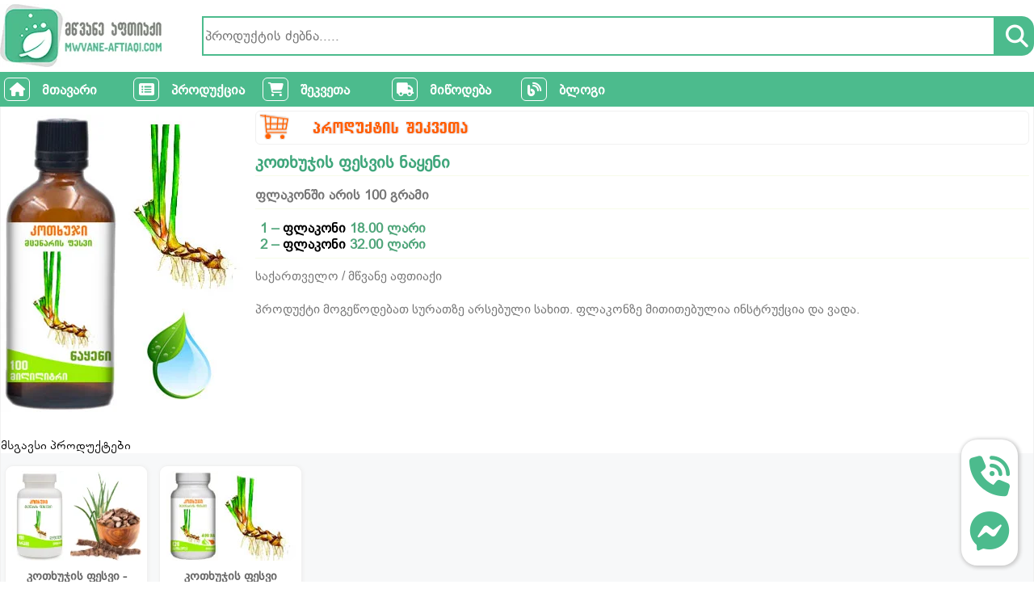

--- FILE ---
content_type: text/html; charset=UTF-8
request_url: https://mwvane-aftiaqi.com/product.php?id=447
body_size: 8282
content:


<!doctype html>
<html lang="ka">
<head>
<meta charset="utf-8">
<link rel="icon" type="image/png" href="image/logo-mwvane-aftiaqi.png">
<meta name="viewport"    content="width=device-width, initial-scale=1">
<meta name="theme-color" content="#4CBB8D">
<meta name="robots"      content="follow, all"/>
<meta name="language"    content="ka">
<meta name="keywords"    content="">
<meta name="description" content="კოთხუჯის ნაყენი შინაგანი და გარეგანი გამოყენებისთვის. ფლაკონში არის 100 მლ. კოთხუჯის წვეთების ფასი და შეძენის პირობები იხილეთ საიტზე.">
<title>კოთხუჯის ნაყენი</title>

<meta property="og:type"        content="product">
<meta property="og:url"         content="https://mwvane-aftiaqi.com/product.php?id=447">
<meta property="og:title"       content="კოთხუჯის ნაყენი">
<meta property="og:site_name"   content="მწვანე აფთიაქი">
<meta property="og:description" content="კოთხუჯის ნაყენი შინაგანი და გარეგანი გამოყენებისთვის. ფლაკონში არის 100 მლ. კოთხუჯის წვეთების ფასი და შეძენის პირობები იხილეთ საიტზე.">
<meta property="og:image"       content="https://mwvane-aftiaqi.com/pr_img/kotxujis_nayeni_pr.jpg">
<meta property="og:image:alt"   content="კოთხუჯის ნაყენი - წვეთები">


<link rel="stylesheet" type="text/css" href="head/font-style.css"    media="all">
<link rel="stylesheet" type="text/css" href="head/top_css.css"       media="all">
<link rel="stylesheet" type="text/css" href="head/style_css.css"     media="all">
<link rel="stylesheet" type="text/css" href="head/box_css.css"       media="all">
<link rel="stylesheet" type="text/css" href="head/menu_css.css"      media="all">
<link rel="stylesheet" href="https://cdnjs.cloudflare.com/ajax/libs/font-awesome/6.5.1/css/all.min.css">
<link rel="canonical"  href="https://mwvane-aftiaqi.com/product.php?id=447">


<style>

@media screen and (max-width: 600px) and (min-width: 320px) {
.product_img{ 
	margin: 5px auto; 
	border:0 solid red; 
	overflow:hidden; 
	width:300px; 
	height:400px;
	}	
	

}

@media screen and (max-width: 800px) and (min-width: 601px) {
.product_img{ 
	margin: 5px auto; 
	border:0 solid red; 
	overflow:hidden; 
	width:300px; 
	height:400px;
	}	

}

@media screen and (min-width: 801px) {
.product_img{ 
	margin: 10px 10px 0 0; 
	border:0 solid red; 
	float:left; 
	overflow:hidden; 
	width:300px; 
	height:400px;
	}

}


/* პროდუქტები */
.shakveta_st{ 
	width:auto; 
	display:block; 
	background:url(image/shekveta.gif) no-repeat left center #fff; 
	height:40px; 
	border:1px solid #f1f1f1; 
	margin:0 0 10px 0;
    border-radius:6px;

}

.shakveta_st{ 
	width: auto; 
	display: block; 
	background: url(image/shekveta.gif) no-repeat left center #fff; 
	height: 40px; 
	border: 1px solid #f1f1f1; 
	margin:0 0 10px 0;
    border-radius:6px; 
}

.product_agwera{ 
	overflow: hidden; 
	border: 0 solid #f1f1f1; 
	min-width: 300px; 
	width: auto; 
	min-height: 400px; 
	padding: 5px;
	}
.product_agwera	.pr_maragi{
	border-bottom: 1px solid #F7FBE9; 
	padding: 0 0 10px 0; 
	}
.product_agwera	.pr_maragi .ki{
	font-size: 21px; 
	font-weight: bold; 
	color:sienna; 
	font-family: 'otxi';	
	}
.product_agwera	.pr_maragi .ara{
	font-size: 21px; 
	font-weight: bold; 
	color:crimson; 
	font-family: 'otxi';	
	}
.product_agwera .pr_satauri{ 
	border-bottom: 1px solid #F7FBE9; 
	padding: 0 0 3px 0; 
	font-size: 21px; 
	font-weight: bold; 
	color: #3FA67B; 
	font-family: 'otxi';
	}

.product_agwera .pr_agwera{ 
	border-bottom: 1px solid #F7FBE9; 
	font-size: 17px; 
	font-weight: bold; 
	font-family: 'otxi'; 
	color: #777777; 
	margin: 10px 0 10px 0; 
	padding: 4px 0 6px 0;
	}

.pr_fasi{ 
	font-size: 17px; 
	font-weight: bold; 
	display: block; 
	border-bottom: 1px solid #F7FBE9; 
	font-family: 'otxi'; 
	color: #000000; 
	margin: 10px 0 10px 0; 
	padding: 4px 0 6px 6px;
	}
.pr_fasi b{ 
	color:#51A67B;
	}

.pr_fasi .aqciebi{ 
	background: url(image/akcia.png) no-repeat right center #fff; 
	border: 1px solid #F7FBE9;  
	display: block; 
	height: 28px; 
	width: 210px; 
	padding: 6px 0 6px 40px; 
	font-size: 20px; 
	margin:13px 0; 
	color:#67AD01; 
	font-family: 'arial_geo_bold'; 
    box-shadow: 1px 1px 4px 1px #f1f1f1; 
    border-radius: 0 10px 10px 0; 
}
.pr_piroba{ 
	font-size:16px; 
	font-family:'otxi'; line-height: 22px; 
	color:#777777;
	}
/* პროდუქტი */
</style>


<script type="application/ld+json">
    {
      "@context": "https://schema.org/",
      "@type": "Product",
      "name": "კოთხუჯის ნაყენი",
      "image": [
        "https://mwvane-aftiaqi.com/pr_img/kotxujis_nayeni.jpg",
        "https://mwvane-aftiaqi.com/pr_img/kotxujis_nayeni_pr.jpg"
       ],
      "description": "კოთხუჯის ნაყენი შინაგანი და გარეგანი გამოყენებისთვის. ფლაკონში არის 100 მლ. კოთხუჯის წვეთების ფასი და შეძენის პირობები იხილეთ საიტზე.",
	  "sku": "00123447",
	  "brand": {
        "@type": "Brand",
        "name": "მწვანე აფთიაქი"},
      "aggregateRating": {
        "@type": "AggregateRating",
        "ratingValue": "4.8",
        "reviewCount": "63080"
      },
      "offers": {
        "@type": "Offer",
        "url": "https://mwvane-aftiaqi.com/product.php?id=447",
        "priceCurrency": "GEL",
        "price": "18.00",
		"priceValidUntil": "2026-01-29",
        "availability": "https://schema.org/InStock",
        "seller": {
          "@type": "Organization",
          "name": "მწვანე აფთიაქი"
        }
      }
    }
}
</script>
<script>
function showResult(str) {
  if (str.length==0) { 
    document.getElementById("livesearch").innerHTML="";
    document.getElementById("livesearch");
    return;
  }
  if (window.XMLHttpRequest) {
    // code for IE7+, Firefox, Chrome, Opera, Safari
    xmlhttp=new XMLHttpRequest();
  } else {  // code for IE6, IE5
    xmlhttp=new ActiveXObject("Microsoft.XMLHTTP");
  }
  xmlhttp.onreadystatechange=function() {
    if (this.readyState==4 && this.status==200) {
      document.getElementById("livesearch").innerHTML=this.responseText;
      document.getElementById("livesearch");
    }
  }
  xmlhttp.open("GET","serchi.php?query="+str,true);
  xmlhttp.send();
}
</script>

<!-- Global site tag (gtag.js) - Google Analytics -->
<script async src="https://www.googletagmanager.com/gtag/js?id=UA-125024563-1"></script>
<script>
  window.dataLayer = window.dataLayer || [];
  function gtag(){dataLayer.push(arguments);}
  gtag('js', new Date());

  gtag('config', 'UA-125024563-1');
</script>
<!-- Global site tag (gtag.js) - Google Analytics -->
<style>
.scroll_cont{ 
	background-color: #f7f8f9;
    overflow: auto;
    white-space: nowrap; 
	border: 0 solid red; 
	width: 100%; 
	margin: 0 0 20px 0; 
	padding: 10px 0 10px 0;
	}
#scrollbar1::-webkit-scrollbar {
    width: 10px; 
	height: 7px;
    }
        
#scrollbar1::-webkit-scrollbar-track {
    border-radius: 8px;
    background-color: #f1f1f1;
    border: 1px solid #cccccc;
    }
        
#scrollbar1::-webkit-scrollbar-thumb {
    border-radius: 8px;
    background-color: #4CBB8D;
    }

.scroll_cont .msg_scroll{ 
	font-size: 15px; 
	font-weight: bold; 
	font-family: 'sami'; 
	color: #666666;
	}
.scroll_cont .boxwan{ 
	border: 1px solid #f1f1f1;   
	overflow: hidden; 
	text-align: center; 
	padding: 0;
	margin: 5px; 
	display: inline-block;
	width: 175px; 
	border-radius: 10px; 
	box-shadow: 1px 1px 4px 1px #f1f1f1;
	}
.scroll_cont .boxlink{ 
    display: block;   
    height: auto; 
    border-bottom: 0 solid #EDF8F3; 
    margin: auto; 
	padding: 5px; 
    text-decoration: none; 
    text-align: center; 
    border-radius: 0; 
	background-color: #ffffff;
    transition: 0.3s; 
    }

.scroll_cont .boxlink .boximg{ 
    border: 0 solid #f1f1f1; 
    margin: 1px; 
	width: 160px; 
	height: 111px; 
	border-radius: 10px;
	}
.scroll_cont .boxlink .boxtext{ 
    border: 0 solid #A8D449;
    color: #666666; 
    background-color: #ffffff; 
	width: auto;
    height: 70px; 
    font-weight: bold;  
	white-space: normal;
    font-size: 15px;
    padding: 3px; 
    margin: 0; 
    text-align: center; 
    font-family: 'otxi'; 
	transition: 0.3s; 
  } 
.scroll_cont .boxlink:hover .boxtext{
    color: #4CBB8D; 
 }
	
	
	</style>


</head>

<body>
<header>
<div class="hd_cont">
  <a href="index.php" class="logo">
    <img src="image/logo.png" alt="მწვანე აფთიაქის ლოგო" title="მწვანე აფთიაქის ლოგო">
  </a>
  <a class="menu_gil"><i id="menuToggle" class="fa-solid fa-bars menu-icon" onclick="toggleNav()"></i></a>
	<div class="zebna">
<div class="zebn_gil"><i class="fa-solid fa-magnifying-glass"></i></div>
<form class="form" action="product.php?" method="post">
<input onFocus="document.getElementById('livesearch').style.display='block';"  class="input" v-model="message" placeholder="პროდუქტის ძებნა....." type="search" onkeyup="showResult(this.value)" >
</form>
<div id="livesearch"></div>
<script>
document.addEventListener('click', function(event) {
  let input = document.querySelector('.form-container input');
  let box = document.getElementById('livesearch');

  if (!input.contains(event.target) && !box.contains(event.target)) {
    box.style.display = 'none';
  }
});
</script>
</div> 
</div>

<nav id="mySidenav">
   <div class="menu" role="navigation">
    <a href="index.php" title="მწვანე აფთიაქის მთავარი გვერდი"><i class="fa-solid fa-house"></i> მთავარი</a>
    <a href="mwvane_aftiaqis_produqcia.php" title="მწვანე აფთიაქის პროდუქცია"><i class="fa-solid fa-rectangle-list"></i> პროდუქცია</a>
	<a href="shekveta.php" title="შეკვეთა მწვანე აფთიაქში"><i class="fa-solid fa-cart-shopping"></i></i> შეკვეთა</a>
	<a href="mwvane_aftiaqi.php" title="პროდუქტების მიწოდება"><i class="fa-solid fa-truck"></i> მიწოდება</a>
    <a href="blog.php" title="მწვანე აფთიაქის ბლოგი"><i class="fa-solid fa-blog"></i> ბლოგი</a>
   </div>
</nav>
</header>








 


<main>



<div class="content">


 


<!-- surati ------------------------------------------------------------------------- -->
<div class="product_img">
<img  src="pr_img/kotxujis_nayeni_pr.jpg" alt="კოთხუჯის ნაყენი - წვეთები" />
</div>

<!-- აღწერა 222 ---------------------------------------------------------------------  -->
<div class="product_agwera">
<a href="shekveta.php" class="shakveta_st"></a>
<div class="pr_satauri">კოთხუჯის ფესვის ნაყენი</div>
<div class="pr_agwera">ფლაკონში არის 100 გრამი</div>
<div class="pr_fasi"><b>1 – </b> <label>ფლაკონი</label> <b>18.00 ლარი</b>
<br />
<b>2 – </b> <label>ფლაკონი</label> <b>32.00 ლარი</b>
<br /></div>
<div class="pr_piroba">საქართველო / მწვანე აფთიაქი</div><br>
<div class="pr_piroba">პროდუქტი მოგეწოდებათ სურათზე არსებული სახით. ფლაკონზე მითითებულია ინსტრუქცია და ვადა.</div>
</div>

<!-- მსგავსი პროდუქტები ------------------------------------------------------------------ -->
<div>მსგავსი პროდუქტები</div><div class="scroll_cont" id="scrollbar1">	<div class="boxwan">
        <a class="boxlink" href="product.php?id=445">
           <img alt="კოთხუჯის ფესვი - 100 გრამი" class="boximg" src="pr_img/kotxuji_dafquli.png" loading="lazy">
           <div class="boxtext">კოთხუჯის ფესვი - დაფქული სახით</div>
        </a>
    </div>
   

	<div class="boxwan">
        <a class="boxlink" href="product.php?id=446">
           <img alt="კოთხუჯის ფესვი კაფსულებში" class="boximg" src="pr_img/kotxuji_kafsulebshi.jpg" loading="lazy">
           <div class="boxtext">კოთხუჯის ფესვი კაფსულებში</div>
        </a>
    </div>
   

</div><!-- მსგავსი პროდუქტები -------------------------------------------------------- -->

</div>

<div class="wamlisforma_anotacia"><div class="text2">

<h1 class="agwera">კოთხუჯის ნაყენი</h1>

<p>
<b>კოთხუჯის ნაყენი</b> დამზადებულია მხოლოდ ბუნებრივი პროდუქტებისგან. კოთხუჯის ფესვისგან და 70% ხორბლის სპირტისგან. კონცენტრაცია არის 1:10. ნაყენი არის საკმაოდ კონცენტრირებული და იძლევა კარგ შედეგებს. არსებობს ამ პროდუქტის გამოყენების მრავალწლიანი პრაქტიკა, რომელმაც დაამტკიცა თავისი შედეგებით, რომ მისი გამოყენება ნამდვილად სასარგებლოა.  
</p>

<h2 class="farmakologiuritv">კოთხუჯის ფესვის  სასარგებლო თვისებები</h2>

<p>
ამ სამკურნალო მცენარეს შეუძლია შეამციროს ან მთლიანად აღმოფხვრას ანთება, მოხსნას ტკივილის შეტევები და გააძლიეროს ცენტრალური ნერვული სისტემა. ფესვი ხელს უწყობს კუჭ-ნაწლავის ფუნქციების ნორმალიზებას, აუმჯობესებს საჭმლის მონელებას და ნაწლავის პერისტალტიკას, ხსნის ღებინებას და დიარეას.
</p>

<p>
გარდა ამისა კოთხუჯი კარგი საშუალებაა დაავადებული სასუნთქი ორგანოებიდან ნახველის ამოსაღებად და სიცხის დასაწევად.
</p>

<p>
კოთხუჯის ფესვის წყალობით, მარტივად შეგიძლიათ მოიშოროთ ცუდი სუნი პირის ღრუდან, მწვავე და შემაწუხებელი კბილის ტკივილი, აღადგინოთ დაზიანებული კანი, გააძლიეროთ ძვლები და თმა. ის ეფექტურად ებრძვის ქალის გინეკოლოგიურ დაავადებებს და აქვს სასარგებლო გავლენა მთლიან შარდსასქესო სისტემაზე. სხვა დანარჩენთან ერთად, კოთხუჯის ფესვი აუმჯობესებს მადას, ზრდის ორგანიზმის თავდაცვის უნარს და სხვადასხვა დაავადებების მიმართ მდგრადობას, ატონიზირებს და აძლიერებს სხეულს, ანეიტრალებს ყოველდღიური სტრესის გავლენას.
</p>

<p>
<b>კოთხუჯის ფესვი რეკომენდირებულია მრავალი დაავადებისა და პათოლოგიების დროს.</b> ყველაზე ხშირად, ეს საშუალება გამოიყენება ისეთი დაავადებების სამკურნალოდ, როგორიცაა:
</p>

<ol>
<li>ქოლეცისტიტი;</li>
<li>გასტრიტი, კუჭის წყლული;</li>
<li>მეტეორიზმი, გაზების გაზრდილი ფორმირება;</li>
<li>ჰეპატიტი;</li>
<li>ვირუსული ინფექციები, მათ შორის. გრიპი;</li>
<li>ლარინგიტი, ფარინგიტი, სინუსიტი;</li>
<li>ჰიპერტენზია;</li>
<li>ვარიკოზული ვენები;</li>
<li>თრომბოფლებიტი;</li>
<li>ფარისებრი ჯირკვლის ფუნქციის დარღვევა;</li>
<li>შარდ-კენჭოვანი დაავადება;</li>
<li>პროსტატის ანთება, იმპოტენცია მამაკაცებში;</li>
<li>ენდომეტრიტი, ფიბრომია, მენსტრუალური ციკლის დარღვევა ქალებში;</li>
<li>ჭრილობები, აბსცესი, წყლულები კანზე;</li>
<li>ნერვული აშლილობები, დეპრესია;</li>
<li>შაკიკი;</li>
<li>ბუასილი;</li>
<li>სასახსრე ქსოვილების დაზიანება;</li>
<li>პირის ღრუს ანთება;</li>
<li>ვეგეტატიურ-სისხლძარღვოვანი დისტონია და ა.შ.</li>
</ol>


<h3 class="receptebigam">ნაყენის გამოყენების წესი</h3>

<p>
<b>შინაგანი გამოყენება.</b>
30–35 წვეთი გახსენით 30 მლ ანადუღარ ცივ წყალში, მიიღეთ დღეში 3 ჯერ ჭამამდე 30 წუთით ადრე. კურსის ხანგრძლივობა 3 – 4 კვირა.
</p>

<p>
<b>გარეგანი გამოყენება.</b>
ნაყენი შეგიძლიათ შეიზილოთ პრობლემურ ადგილებში, ან დაასველოთ დოლბანდი და გაიკეთოთ კომპრესი.
</p>

<h3 class="ukuchveneba">გაფრთხილება</h3>

p>
არ გამოიყენოთ თუ გაქვთ ალერგია მცენარე კოთხუჯზე. 
</p>

<p>
არ გამოიყენოთ თუ გაქვთ დაბალი არტერიული წნევა. ან სისხლდენა. 
</p>

<p>
არ გამოიყენოთ თუ გაქვთ კუჭის დაბალი მჟავიანობა. 
</p>

<p>
არ გამოიყენოთ ანთებითი დაავადებების დროს, რომლებიც მოქმედებენ კუჭ-ნაწლავის ტრაქტსა და თირკმელებზე.. 
</p>

<p>
არ გამოიყენოთ თუ ხართ ფეხმძიმედ ან გაქვთ ლაქტაციის პერიოდი. 
</p>

<p>
18 წლამდე ასაკის მოზარდებმა გამოყენებამდე მომართეთ მკურნალ ექიმს.
</p>

</div></div>
	
<div class="blog_cont">
</div>
</main>
<footer>
	<div class="messenger">
	<a href="tel:597760989"><i class="fa-solid fa-phone-volume"></i></a>
	<a href="http://m.me/480303548788146"><i class="fa-brands fa-facebook-messenger"></i></a>
	</div>
<div class="dziri_container">
<div class="rekviz_cont"><!-- სამუშაო საათები -->
<div class="rekviz_sat">კონტაქტი</div>
<a class="a" href="mailto:mwvanemcenareebi@gmail.com"><i class="fa-solid fa-envelope"></i> Mwvanemcenareebi@gmail.com</a>
<br>
<a class="a" href="tel:597760989"><i class="fa-solid fa-phone"></i> +995597760989</a>
<a class="a" href="tel:597989878"><i class="fa-solid fa-phone"></i> +995597989878</a>
<a class="a" href="tel:595832828"><i class="fa-solid fa-phone"></i> +995595832828</a>
<a class="a" href="tel:599382038"><i class="fa-solid fa-phone"></i> +995599382038</a>
</div>
	
<div class="rekviz_cont"><!-- საბანკო რეკვიზიტები -->
<div class="rekviz_sat" >სამუშაო გრაფიკი</div>
<div class="rekviz_bank"><i class="fa-solid fa-calendar-days"></i> ორშაბათი - კვირა</div>
<div class="rekviz_bank"><i class="fa-solid fa-clock"></i> 10:00 - 19:00</div>
<div class="rekviz_sat">დაგვიკავშირდით</div>
<div class="text">
დაგვირეკეთ სამუშაო საათებში და ჩვენი ოპერატორები დიდი სიამოვნებით უპასუხებენ თქვენთვის საინტერესო კითხვებს.
</div>
<br>
<div class="text">
&copy; საიტზე განთავსებული ინფორმაცია კერძო საკუთრებაა და დაკოპირების შემთხვევაში დაგეკისრებათ პასუხისმგებლობა.
</div>
</div><!-- საბანკო რეკვიზიტები -->

<script>
var acc = document.getElementsByClassName("accordion");
var i;

for (i = 0; i < acc.length; i++) {
  acc[i].addEventListener("click", function() {
    this.classList.toggle("activ");
    var paneli = this.nextElementSibling;
    if (paneli.style.maxHeight) {
      paneli.style.maxHeight = null;
    } else {
      paneli.style.maxHeight = paneli.scrollHeight + "px";
    } 
  });
}
</script>


<script>
function toggleNav() {
  var nav = document.getElementById("mySidenav");
  var icon = document.getElementById("menuToggle");

  if (nav.style.left === "-300px" || nav.style.left === "") {
    nav.style.left = "0px";  // დახურვა
    icon.classList.remove("fa-bars");  // შეცვალე X → ჰამბურგერი
    icon.classList.add("fa-xmark");
  } else {
    nav.style.left = "-300px";     // გახსნა
    icon.classList.remove("fa-xmark");   // შეცვალე ჰამბურგერი → X
    icon.classList.add("fa-bars");
  }
}
</script>
  
</div>
</footer>
</body>
</html>

--- FILE ---
content_type: text/css
request_url: https://mwvane-aftiaqi.com/head/font-style.css
body_size: 219
content:
@charset "utf-8";
/* CSS Document */
@font-face {
    font-family: 'BebasNeueRegular';
    src: url('../fonts/BebasNeue-webfont.eot');
    src: url('../fonts/BebasNeue-webfont.eot?#iefix') format('embedded-opentype'),
         url('../fonts/BebasNeue-webfont.woff') format('woff'),
         url('../fonts/BebasNeue-webfont.ttf') format('truetype'),
         url('../fonts/BebasNeue-webfont.svg#BebasNeueRegular') format('svg');
    font-weight: normal;
    font-style: normal;
}


@font-face {
    font-family: 'bold-3';
    src:url('../fonts/bold-3.ttf') format('truetype');
}

@font-face {
    font-family: 'bold-2';
    src:url('../fonts/bold-2.ttf') format('truetype');
	
}

@font-face {
    font-family: 'bold';
    src:url('../fonts/bold.ttf') format('truetype');
	
}

@font-face {
    font-family: 'geo_xozo';
    src:url('../fonts/geo_xozo.ttf') format('truetype');
	
}

@font-face {
    font-family: 'nino_mtavruli_bold';
    src:url('../fonts/bpg_nino_mtavruli_bold.ttf') format('truetype');
	
}
@font-face {
    font-family: 'bpg_glaho';
    src:url('../fonts/bpg_glaho.ttf') format('truetype');
	
}

@font-face {
    font-family: 'bpg_glaho_bold';
    src:url('../fonts/bpg_quadrosquare_mtavruli_2009.ttf') format('truetype');
	
}

@font-face {
    font-family: 'Alva';
    src:url('../fonts/Alva.ttf') format('truetype');
	
}

@font-face {
    font-family: 'Alva_normal';
    src:url('../fonts/Alva_normal.ttf') format('truetype');
	
}

@font-face {
    font-family: 'arial_geo';
    src:url('../fonts/arial_geo.ttf') format('truetype');
	
}

@font-face {
    font-family: 'arial_geo_bold';
    src:url('../fonts/arial_geo_bold.ttf') format('truetype');
	
}

@font-face {
    font-family: 'archyedt-bold';
    src:url('../font/archyedt-bold.otf') format('truetype');
	
}

@font-face {
    font-family: 'erti';
    src:url('../font/erti.ttf') format('truetype');
	
}

@font-face {
    font-family: 'ori';
    src:url('../font/ori.ttf') format('truetype');
	
}

@font-face {
    font-family: 'sami';
    src:url('../font/sami.ttf') format('truetype');
	
}

@font-face {
    font-family: 'otxi';
    src:url('../font/otxi.ttf') format('truetype');
	
}





--- FILE ---
content_type: text/css
request_url: https://mwvane-aftiaqi.com/head/top_css.css
body_size: 595
content:
@charset "utf-8";
/* CSS Document */
@media screen and (max-width: 1023px) {
header{ 
   position:fixed; 
   width:100%; 
   top:0; 
   height: 80px; 
   padding-top:0; 
   padding-bottom:0; 
   background-color: #4CBB8D; 
   border-bottom: 3px solid #4CBB8D;
   border-top: 1px solid #4CBB8D;
   box-shadow:1px 1px 4px #cccccc; 
   z-index: 10;
   }
header .hd_cont{ 
	width: auto; 
	margin: 2px 0 0 0; 
	border: 0 solid #ffffff; 
	overflow: hidden;
	}
header .logo{ 
	background-color: #FFFFFF; 
	text-align: center; 
	margin: 0 0 0 5px;  
	padding: 0; 
	width: 210px; 
	height: 78px; 
	border: 0 solid red; 
	overflow: hidden; 
	float: left; 
	border-radius: 6px;
	}
header .menu_gil{ 
	float:right;  
	margin:0 10px 0 0; 
	padding: 6px;   
	cursor:pointer; 
	text-decoration: none; 
	text-align: center;
	color: #FFFFFF; 
	font-size: 50px; 
	border: 0 solid #ffffff; 
	transition:0.3s;
	}
nav {
  height: 100%; 
  width: 240px;
  position: fixed;
  top: 0; 
  left: -300px;
  background-color: #FFFFFF;
  overflow-x: hidden; 
  padding: 4px 0 0 6px; 
  border-right: 2px solid #f1f1f1;
  transition: 0.5s; 
  box-shadow: 1px 1px 4px #CCCCCC; 
  z-index: 20;
}
nav .menu{ 
	max-width: 1300px; 
	overflow: hidden;
	margin: auto;
	}
nav .menu a{
    font-size: 17px;
	color: #4CBB8D; 
	text-decoration: none; 
	text-align: left; 
	background-color: #ffffff; 
	display: block; 
	width: auto; 
	border-bottom: 1px solid #f1f1f1; 
	padding: 7px 5px 7px 5px; 
	transition: 0.5s; 
	font-family: 'otxi'; 
	}
nav .menu a:hover{ 
	color: #ffffff; 
	background-color: #4CBB8D;
		
	}
nav .menu i{ 
	padding: 5px 0 5px 0; 
	border: 1px solid #4CBB8D; 
	margin-right: 10px; 
	border-radius: 6px; 
	width: 30px; 
	text-align: center;
	transition: 0.5s;
}

.menu_gilaki{ 
  background:url(../image/menu-gilaki.png) center no-repeat #8BDA3F; 
  height:120px; 
  width:100%; 
  border:0 solid red; 
  cursor:pointer; 	
  }	

   
}

@media screen and (min-width: 1024px) {
header{
    border: 0 solid red; 
    width: auto; 
	padding: 5px 0 0 0;
	}
header .hd_cont{
	max-width: 1300px; 
	overflow: hidden;
	margin: auto;
	}
header .logo{ 
	float: left; 
	margin-right: 50px;
	}
nav{ 
	border: 0 solid #4CBB8D; 
    width: auto; 
	background-color: #4CBB8D;
	}
nav .menu{ 
	max-width: 1300px; 
	overflow: hidden;
	margin: auto;
	}
nav .menu a{
    font-size: 17px;
	color: #ffffff; 
	text-decoration: none; 
	text-align: left; 
	background-color: #4CBB8D; 
	display: block; 
	float: left; 
	width: 150px; 
	border-left: 0 solid #ffffff; 
	padding: 7px 5px 7px 5px; 
	transition: 0.5s; 
	font-family: 'otxi';
	}
nav .menu i{ 
	padding: 5px 0 5px 0; 
	border: 1px solid #ffffff; 
	margin-right: 10px; 
	border-radius: 6px; 
	width: 30px; 
	text-align: center;
	transition: 0.5s; 
}
nav .menu a:hover{ 
	color: #4CBB8D; 
	background-color: #ffffff;
	}
nav .menu a:hover i{
	border: 1px solid #4CBB8D; 
	}

.menu_gil{ 
   display:none;
	}
}

--- FILE ---
content_type: text/css
request_url: https://mwvane-aftiaqi.com/head/style_css.css
body_size: 1740
content:
@charset "utf-8";
/* CSS Document */
body{ 
	margin:0; 
	padding:0; 
	height: 100%; 
	background-color:#fff; 
	font-family: 'arial_geo';
}
.image_responsive{ 
	padding: 5px 0 0 0;
}
.responsive {
    width: 100%;
    height: auto; 
}
.slideshow-container {
    max-width: 1300px;
    margin: auto;
    position: relative;
    overflow: hidden;
  }

  .slide {
    display: flex;
    align-items: center;
    justify-content: space-between;
    padding: 10px;
    position: absolute;
    top: 0;
    left: 0;
    width: 100%;
    opacity: 0;
    transition: opacity 1s ease-in-out;
  }

  .slide img {
    width: auto;
    border-radius: 8px;
  }

  .slide .text {
    width: 50%; height: 300px;
    padding: 10px;
    font-size: 16px; 
	background-color:antiquewhite;
  }

  .active {
    opacity: 1;
    position: relative;
  }

  /* Responsive */
@media screen and (max-width: 768px) {
    .slide {
      flex-direction: column;
    }
    .slide img, .slide .text {
      width: auto;
    }
  }

@media screen and (max-width: 1023px) {
main{
    background-color: #fff; 
	overflow: hidden; 
    min-height: 600px; 
	width: auto;
    margin: 135px 5px 0 5px; 
	padding:0; 
	border: 0 solid #CCCCCC;
	}
.dziri_container{
	margin: 0 0 0 0; 
	}
.dziri_container .rekviz_cont{ 
	padding: 10px 0 10px 20px;; 
	border:0 solid red; 
	margin:5px auto; 
	min-width:300px; 
	}

}

@media screen and (min-width: 1024px) {
main{ 
    background-color: #fff; 
	overflow: hidden;  
	max-width: 1300px; 
	margin: auto;
	border-left: 1px solid #f1f1f1;
	border-right: 1px solid #f1f1f1;
	padding:0;
	}
.news_cont{ 
	border-left: 2px solid #f1f1f1; 
	height: 100%;    
    position: fixed;
    top: 0;
    right: 0;
    width: 260px;
	padding: 4px 0 0 6px;
    background: #f5f5f5;
    transition: 0.3s;
    overflow-y: auto; 
	background-color: #FFFFFF; 
	}
footer{ 
	background-color: #EDF8F3; 
	border-bottom: 4px solid #4CBB8D; 
	padding-bottom: 10px;
	}
.dziri_container{
	margin: auto; 
	overflow: hidden; 
	float: none; 
	max-width: 1300px;
	}
.dziri_container .rekviz_cont{ 
	padding:10px 0 10px 40px; 
	width:45%; 
	float:left; 
	text-align: left; 
	border: 0 solid red;
	}
}


/* javsckript page ---------------------------------------------------------------------------------------- */
.tab { 
  margin: 0 0 0 0;
  overflow: hidden;
  background-color:#f7f8f9; 
  border:1px solid #fff;
}

.tab button {
  background-color:#f1f1f1;
  float: left;
  border: none;
  outline: none;
  cursor: pointer;
  padding:9px; 
  height:auto;
  transition: 0.3s;
  font-size: 15px; 
  font-weight:bold; 
  font-family:'sami'; 
  color:#555555; 
  margin-right:1px; 
  border-right:2px solid #fff; 
  border-bottom:none; z-index: 1;
}

.tab button:hover {
  background-color: #ddd;
}

.tab button.active {
  background-color: #4CBB8D; 
  color:#fff;
}

.tabcontent { 
  margin: 0 0 10px 0; 
  min-height:90px;
  padding: 6px 12px;
  border-bottom: 1px solid #f1f1f1; 
  overflow:hidden;
}
.tabcontent h1{ 
	margin:6px 6px 6px 0; 
	text-align:left; 
	color:#666666; 
	padding:3px 3px 3px 3px; 
	font-size:20px; 
	font-family:'erti'; 
	font-weight:bold;
}

.tabcontent h2{ 
	margin:6px 6px 6px 0; 
	text-align:left; 
	color:#666666; 
	padding:3px 3px 3px 3px; 
	font-size:20px; 
	font-family:'erti'; 
	font-weight:bold;
}

.tabcontent .txt_dgis{ 
	color:#555555; 
	font-size:17px; 
	font-family:'bpg_glaho'; 
}
.tabcontent .txt_dgis ul{ 
	overflow:hidden; 
	border:0 solid red;
}
.tabcontent .txt_dgis li, a{ 
	text-decoration:none; 
	font-size:18px; 
	font-family:'nino_mtavruli_bold'; 
	font-weight:bold; 
	color:#79B507;
}

/* javsckript page ---------------------------------------------------------------------------------------- */

ul.breadcrumb {
  padding: 10px 16px 10px 10px;
  list-style: none;
  background-color: #f7f8f9; 
  border-radius: 0; width: 100%;
}
ul.breadcrumb li {
  display: inline;
  font-size: 14px; 
  font-family: 'nino_mtavruli_bold'; 
  color: #666666;
}
ul.breadcrumb li+li:before {
  padding: 8px;
  color: black;
  content: "/\00a0";
}
ul.breadcrumb li a {
  color: #0275d8;
  text-decoration: none;
  font-size: 14px; 
  font-family: 'nino_mtavruli_bold'; 
}
ul.breadcrumb li a:hover {
  color: #01447e;
  text-decoration: underline;
}
ul.breadcrumb a span{
   	
	}

.wamlisforma_anotacia {
	border: 0 solid red; 
	margin: 5px; 
	overflow: hidden;
}
.wamlisforma_anotacia .none{
	overflow: hidden; 
	border: 0 solid red;
}
.wamlisforma_anotacia img{ 
	float: left; 
	margin: 0 10px 0 0;
}
.wamlisforma_anotacia h1{ 
	overflow: hidden; 
	text-align: left; 
	font-size: 22px; 
	font-family: 'otxi'; 
	margin: 20px 0 10px 0;  
	color: #235C45; 
}
.wamlisforma_anotacia h2, h3, h4, h5, h6 { 
	overflow: hidden; 
	text-align: left; 
	font-size: 22px; 
	font-family: 'otxi'; 
	margin: 20px 0 20px 0;  
	color: #2A6F53; 
}
.wamlisforma_anotacia p{ 
	border: 0 solid red; 
	overflow: hidden; 
	padding: 5px; 
	font-family: 'otxi'; 
	font-size: 19px;
	color: #666666;
}
.wamlisforma_anotacia .qimiuri{ 
	width: 95px; 
	margin: 5px; 
	display: block; 
	border: 1px solid #f1f1f1; 
	text-align: left; 
	font-family: 'sami'; 
	float: left; 
	padding: 4px; 
	font-size: 14px;
    border-radius: 6px;
	}
.wamlisforma_anotacia .a{ 
	border: 0 solid red; 
	overflow: hidden; 
	padding: 2px; 
	display: block; 
	margin: 5px 0 5px 0; 
	font-size: 16px; 
	color: #666666; 
	font-family: 'bpg_glaho';
}
.wamlisforma_anotacia .a_vit{ 
	background-color: #fff; 
	border: 0 solid red; 
	overflow: hidden; 
	padding: 4px; 
	float: left; 
	margin: 5px; 
	font-size:16px; 
	color: #49A8D4; 
	text-align: center; 
	min-width: 20px; 
	font-weight: bold; 
	font-family: "sami", Helvetica, Arial, sans-serif;
	}
.wamlisforma_anotacia .a_vit:hover{ 
	color:#FF9A0A;
}
.wamlisforma_anotacia ol, ul{ 
	list-style-type: disc; 
	overflow: hidden; 
	border: 0 solid #4CBB8D; 
	background-color: #f7f8f9; 
	padding: 5px 5px 10px 30px; 
	margin: 0 10px 10px 0; 
	border-radius: 10px;
}
	
.wamlisforma_anotacia li { 
	margin: 3px 0 0 0; 
	text-decoration: none; 
	font-size: 19px; 
	font-family: 'otxi'; 
	line-height: 26px; 
	color: #666666;
	}




/* ძირი ------------------------------------------------------------------------------------------------------ */
.dziri_container{ 
	float: none; 
	overflow: hidden; 
	background-color: #EDF8F3; 
	height: auto; 
	border: 0 solid red; 
}

.messenger{  
    position: fixed; 
    bottom:20px; 
    right:20px; 
    text-decoration:none; 
    font-size: 70px; 
    padding: 10px; 
    border: 0 solid red; 
	border-radius: 20px; 
	background-color: #ffffff; 
	box-shadow: 1px 1px 4px 2px #cccccc;
}
.messenger a{
	color: #4CBB8D; 
	text-decoration: none; 
	font-size: 50px; 
	display: block; margin-top: 10px;
}


.dziri_container .rekvizitebi{ 
	display: block; 
	width: auto; 
	text-decoration: none; 
	text-align: left; 
	font-weight: bold; 
	font-family: 'erti'; 
	font-size: 18px; 
	padding: 12px 0 6px 6px; 
	color: #444444;
}
.rekviz_sat{ 
	width: auto; 
	font-weight: bold; 
	font-family: 'sami'; 
	font-size: 18px; 
	padding: 12px 0 6px 6px; 
	margin-bottom: 10px; 
	color: #2A6F52;
}

.dziri_container .rekviz{ 
	padding:5px 5px 5px 10px; 
	font-size:19px; 
	color:#444444;
}

.dziri_container .rekviz_bank{ 
	padding:0 0 0 5px; 
	margin-bottom: 10px; 
	font-size:18px; 
	color:#444444; 
	border:0 solid red; 
	font-family:'bpg_glaho'; 
	font-weight: bold;
}

.dziri_container .a{ 
	display:block; 
	padding:5px; 
	text-decoration:none; 
	font-size:16px; 
	color:#444444; 
	font-family:'bpg_glaho';
}

.dziri_container i{
    padding: 5px 0 5px 0; 
	border: 1px solid #4CBB8D; 
	margin-right: 10px; 
	border-radius: 6px; 
	width: 30px; 
	text-align: center; 
	color: #2A6F52;
}
.dziri_container .text{
    padding:0 0 0 5px; 
	margin-bottom: 10px; 
	font-size:18px; 
	color:#444444; 
	border:0 solid red; 
	font-family:'otxi'; 
}

.dziri_container .live{ 
	min-width:300px; 
	text-align:right; 
	padding:20px 10px 0 0; 
	border:0 solid red; 
	overflow:hidden;
}

--- FILE ---
content_type: text/css
request_url: https://mwvane-aftiaqi.com/head/box_css.css
body_size: 1103
content:
@charset "utf-8";
/* CSS Document */

    @media screen and (max-width: 450px) { .dvd_bx{ width: 33.33%; }}
	@media screen and (min-width: 451px) and (max-width: 700px) { .dvd_bx{ width: 25%; }}
	@media screen and (min-width: 701px) and (max-width: 1023px) { .dvd_bx{ width: 20%; }}
	@media screen and (min-width: 1024px) and (max-width: 1300px) { .dvd_bx{ width: 20%; }}
	@media screen and (min-width: 1301px) { .dvd_bx{ width: 14.28%; }}

.cat_box{ 
	width: auto; 
	overflow: hidden; 
	border: 0 solid red; 
	margin: 20px 0 20px 0; 
	background-color:#ffffff;
	}
.cat_box .boxdaavadeba{ 
    display: block;   
    height: auto; 
    border-bottom: 0 solid #EDF8F3; 
    margin: auto; 
	padding: 5px 0 0 0; 
    text-decoration: none; 
    text-align: center; 
    border-radius: 0; 
	background-color: #ffffff;
    transition: 0.3s; 
       }
.cat_box .dvd_bx{ 
	border: 0 solid #9CE094; 
	float: left;  
	overflow: hidden; 
	text-align: center; 
	padding: 5px 0 5px 0; 
	}

.cat_box .boxdaavadeba .img_g{ 
    border: 0 solid #f1f1f1; 
    margin: 1px; 
	width: 100px; 
	height: 100px; 
	border-radius: 10px;
	}
.cat_box .boxdaavadeba .p_dav{ 
    border: 0 solid #A8D449;
    color: #666666; 
    background-color: #ffffff; 
    height: 44px; 
    font-weight: bold; 
    font-size: 14px; 
    padding: 3px 0 0 1px; 
    margin: 0; 
    text-align: center; 
    font-family: 'otxi'; 
	transition: 0.3s; 
  } 
.cat_box .boxdaavadeba:hover .p_dav{
   color: #4CBB8D; 
 }
	
	
    @media screen and (max-width: 430px) { .cont_box{ width: 100%; }}
	@media screen and (min-width: 431px) and (max-width: 645px) { .cont_box{ width: 50%; }}
	@media screen and (min-width: 646px) and (max-width: 860px) { .cont_box{ width: 33.33%; }}
	@media screen and (min-width: 861px) and (max-width: 1023px) { .cont_box{ width: 25%; }}
	@media screen and (min-width: 1024px) and (max-width: 1240px) { .cont_box{ width: 33.33%; }}
	@media screen and (min-width: 1241px) and (max-width: 1460px) { .cont_box{ width: 25%; }}
	@media screen and (min-width: 1461px) { .cont_box{ width: 20%; }}

.box_yuti{
	padding: 1px 0 20px 0; 
	height:auto; 
	width: auto; 
	overflow: hidden; 
	border: 0 solid red; 
	margin: 5px 0 20px 0;
	}
.cont_box{ 
	border: 0 solid #9CE094; 
	float: left;  
	overflow: hidden; 
	text-align: center; 
	padding: 5px 0 5px 0; 
	}

.box{ 
   display:block; 
   width: auto;
   height:260px; 
   border: 1px solid #FF7D02; 
   margin: 5px; 
   text-decoration:none; 
   text-align:center; 
   background:url(../image/bg_kalataa.png) no-repeat left bottom;
   border-radius:5px 5px 0 0;
   box-shadow:1px 1px 5px 1px #CCCCCC; 
   transition: 0.3s;
     
}
.box .img_g{ 
   border:0 solid #CCCCCC; 
   margin-top:4px; 
   margin-left:1px; 
   }
.box .p_10{ 
   color:#8E6933; 
   font-size:14px; 
   padding:3px; 
   border-top:1px solid #f1f1f1; 
   height:100px; 
   margin:0; 
   text-align:center; 
   font-family: 'sami'; font-weight:bold; line-height: 1.3; 
   } 

.box .p_11{ 
   color:#fff; 
   border:0 solid #EFEEE3; 
   font-weight:bold; 
   font-size:20px; 
   padding:1px 0 0 14px; 
   margin:0; 
   text-align:left;
   font-family:Segoe, "Segoe UI", "DejaVu Sans", "Trebuchet MS", Verdana, sans-serif; } 

.box:hover{
box-shadow:1px 1px 5px 1px #000;
 }
.box:hover .p_10{ 
   color:#FF0000;}
.box:hover .p_11{ 
   color:#FFFF00;}
/*  box  */

@media screen and (max-width: 800px) {

.box_kat{ 
    border-right:1px solid #D8D8D8; 
	width:240px; float:left;
	}
	
.box_kat_sat{ 
    color:#333333; 
	font-size:18px; 
	font-family: 'nino_mtavruli_bold'; 
	text-align:left; 
	padding:5px 0 0 5px; 
	}
	
.kategoria:hover{ 
	border-bottom:0 solid red; 
	color:red;
	}
}



@media screen and (min-width: 801px) {

.box_kat{ 
    border-right:1px solid #D8D8D8; 
	width:240px; float:left;
	}
	
.box_kat_sat{ 
    color:#333333; 
	font-size:18px; 
	font-family: 'nino_mtavruli_bold'; 
	text-align:left; 
	padding:5px 0 0 5px; 
	}
	
.kategoria:hover{ 
	border-bottom:0 solid red; 
	color:red;
	}

}
.panel {
  display: none;
  background-color: white;
  overflow: hidden;
}

.product_kat{ 
background-color:#ffffff; 
border-left:1px solid #A8D449; 
color:#666666;  
font-size:20px; 
text-align:left; 
padding:3px 0 3px 5px; 
font-family:'otxi'; 
margin:0 0 5px 10px;
}

/*  peijebi  */
.page{  
    width:350px; 
	margin:50px auto; 
	overflow:hidden;
	background-color:#FFFFFF; 
	border:0 double #CCCCCC; 
	  }

.page2 {
	float:left;        
        display:block; 
		padding:3px 0 0 0; 
		height:36px; 
		width:40px; 
		color:#ffffff; 
		text-decoration:none; 
		font-size:28px; 
		font-weight:bold;	
		margin:3px; 
		text-align:center;
		border:0 solid #F3F1F1; 
		background-color:#4CBB8D;
		font-family:'sami'; 
		border-radius:5px;
 }
.page2:hover{
	color:#fff; 
	background-color:#FF5E33;
}
.page3 { 
	float:left;
		display:block; 
		padding:3px 0 0 0; 
		height:36px; 
		width:40px; 
		color:#fff; 
		text-decoration:none; 
		font-size:28px; 
		font-weight:bold;	
		margin:3px; 
		text-align:center;
		border:0 solid #F3F1F1;
		box-shadow:1px 1px 4px 1px #CCCCCC; 
		background-color:#FF5E33;
		font-family:'sami';
}
/*  peijebi  */



--- FILE ---
content_type: text/css
request_url: https://mwvane-aftiaqi.com/head/menu_css.css
body_size: 1075
content:
@charset "utf-8";
/* CSS Document */
@media screen and (max-width: 1023px) {
.zebna{  
	border: 2px solid #4CBB8D; 
	background-color:#ffffff; 
	overflow:hidden; 
	width: auto;  
	height:auto; 
	border-radius: 0 0 0 0; 
	position:fixed; 
	top: 84px; 
	left: 0; 
	right: 0;
	}
.form{  
	width:auto; 
	padding: 0; 
    border-radius: 0; 
	background-color:#ffffff;
	border: 0 solid yellow; 
	overflow: hidden; 
}
.zebn_gil{ 
	float: right; 
	font-size: 28px; 
	border: 0 solid blue; 
	color: #4CBB8D; 
	padding: 8px 5px 3px 5px;
}
#livesearch{
   display: none; 
   margin: auto;
   top: 110px;  
   background-color:#ffffff; 
   border: 1px solid #4CBB8D; 
   min-width: 300px; ;
   z-index: 1; 
   box-shadow: 2px 2px 4px #CCCCCC;
   font-size:16px; 
   font-family:'otxi'; 
}

}


@media screen and (min-width: 1024px) {
.zebna{  
	border:2px solid #4CBB8D; 
	background-color:#4CBB8D; 
	overflow:hidden; 
	width:auto; 
	margin: 15px 0 0 0; 
	height:auto; 
	border-radius: 0 15px 15px 0; 
	}
.form{  
	width:auto; 
	padding:0; 
    border-radius: 0; 
	background-color:#4CBB8D;
	border:0 solid yellow; 
	overflow: hidden; 
}
.zebn_gil{ 
	float:right; 
	font-size: 28px; 
	border: 0 solid blue; 
	color: #ffffff; 
	padding: 8px 5px 3px 5px;
}

	
#livesearch{
   display: none; 
   margin: auto;
   position: absolute;
   top: 67px;  
   background-color:#ffffff; 
   border: 1px solid #4CBB8D; 
   min-width: 300px; ;
   z-index: 1; 
   box-shadow: 2px 2px 4px #CCCCCC;
   font-size:16px; 
   font-family:'otxi'; 
}

}

.input{ 
   float:left; 
   width:99%; 
   height:45px;  
   margin: 0; 
   font-size: 17px; 
   font-family:'otxi'; 
   transition:ease-in-out 0.3s;
   border-radius: 0; 
   outline: none;
   border: 0 solid red; 
   z-index: 20; 
   }
.input:focus {
  border: 0 solid #ccc;
  box-shadow: none;
}
#livesearch .a_serch_ct{
   background-color:#f1f1f1; 
   color:#555555; 
   font-weight:bold; 
   text-decoration:none; 
   display:block; 
   border-bottom: 1px solid #FFFFFF; 
   padding:10px; 
   width:auto; 
   height:auto; 
   transition: 0.3s;
	font-size:16px; 
   font-family:'otxi'; 
   }
#livesearch .a_serch_ct:hover{ 
	color:#4CBB8D; 
	background-color:#fff;
}
#livesearch .a_serch{
   background-color:#ffffff; 
   color:#333333; 
   font-weight:bold; 
   text-decoration:none; 
   display:block; 
   border-bottom:1px solid #f1f1f1; 
   padding:10px; 
   width:auto; 
   height:auto; 
   transition: 0.3s;
	font-size:16px; 
   font-family:'otxi'; 
   }
#livesearch .a_serch:hover{ 
	color:#4CBB8D; 
	background-color:#fff;
}

@media screen and (max-width: 449px) { .blog_short .blog_img{ display: none; } .blog_short { height: 80px; } }
@media screen and (min-width: 450px) { 
	.blog_short .blog_img{ 
	border: 0 solid #f1f1f1; 
    margin: 0; 
	width: 180px; 
	height: auto; 
	float: left; 
	border-radius: 5px 5px 0 0; 
	overflow: hidden;
	} 
	.blog_short { height: auto; }
	 }

	
.blog_cont{
	width: auto; 
	overflow: hidden; 
	border: 0 solid red; 
	margin: 20px 0 20px 0; 
	background-color:#ffffff;
	}
.blog_box{ 
    height: auto;  
    margin: auto; 
	padding: 0 0 10px 0; 
    text-align: center; 
    border-radius: 0; 
	overflow: hidden;
	background-color: #ffffff;
    transition: 0.3s; 
	}
.blog_short{
	display: block;  
	border: 3px solid #EBF9DE;   
	overflow: hidden; 
	text-align: center; 
	padding: 0;
	border-radius: 0 0 0 0;
	box-shadow: 1px 1px 4px 1px #f1f1f1;
	width: 99%;
	text-decoration: none; 
	margin: auto;
	background-color: #ffffff; 
	}
.blog_short .blog_short_title{ 
	border: 0 solid #A8D449;
    color: #E37B1A; 
    min-height: 30px; 
    font-weight: 800; 
    font-size: 17px; 
    padding: 10px 0 0 10px; 
    margin: 0; 
    text-align: left; 
    font-family: 'otxi'; 
	transition: 0.3s; 
	overflow: hidden;
	}
.blog_short .blog_short_text{ 
	border: 0 solid #A8D449;
    color: #666666; 
    height: 50px; 
    font-weight: 500; 
    font-size: 16px; 
    padding: 3px 0 0 10px; 
    margin: 0; 
    text-align: left; 
    font-family: 'otxi'; 
	transition: 0.3s; 
    white-space: nowrap;
    overflow: hidden;
    text-overflow: ellipsis;
    max-width: 1200px;
    display: block;
	}
.blog_short:hover .blog_short_title{
   color: #4CBB8D; 
 }

.scroll_cont{ 
	background-color: #f7f8f9;
    overflow: auto;
    white-space: nowrap; 
	border: 0 solid red; 
	width: auto; 
	margin: 20px 10px 20px 10px; 
	padding: 2px;
	}
#scrollbar1::-webkit-scrollbar {
    width: 10px; 
	height: 7px;
    }
        
#scrollbar1::-webkit-scrollbar-track {
    border-radius: 8px;
    background-color: #f1f1f1;
    border: 1px solid #cccccc;
    }
        
#scrollbar1::-webkit-scrollbar-thumb {
    border-radius: 8px;
    background-color: #4CBB8D;
    }


.scroll_cont .boxwan{ 
	border: 1px solid #f1f1f1;   
	overflow: hidden; 
	text-align: center; 
	padding: 0;
	margin: 5px; 
	display: inline-block;
	width: 155px; 
	border-radius: 10px; 
	box-shadow: 1px 1px 4px 1px #f1f1f1;
	}
.scroll_cont .boxlink{ 
    display: block;   
    height: auto; 
    border-bottom: 0 solid #EDF8F3; 
    margin: auto; 
	padding: 5px; 
    text-decoration: none; 
    text-align: center; 
    border-radius: 0; 
	background-color: #ffffff;
    transition: 0.3s; 
    }

.scroll_cont .boxlink .boximg{ 
    border: 0 solid #f1f1f1; 
    margin: 1px; 
	width: 100px; 
	height: 100px; 
	border-radius: 10px;
	}
.scroll_cont .boxlink .boxtext{ 
    border: 0 solid #A8D449;
    color: #666666; 
    background-color: #ffffff; 
	width: auto;
    height: 50px; 
    font-weight: bold;  
	white-space: normal;
    font-size: 15px;
    padding: 3px; 
    margin: 0; 
    text-align: center; 
    font-family: 'otxi'; 
	transition: 0.3s; 
  } 
.scroll_cont .boxlink:hover .boxtext{
    color: #4CBB8D; 
 }
	
